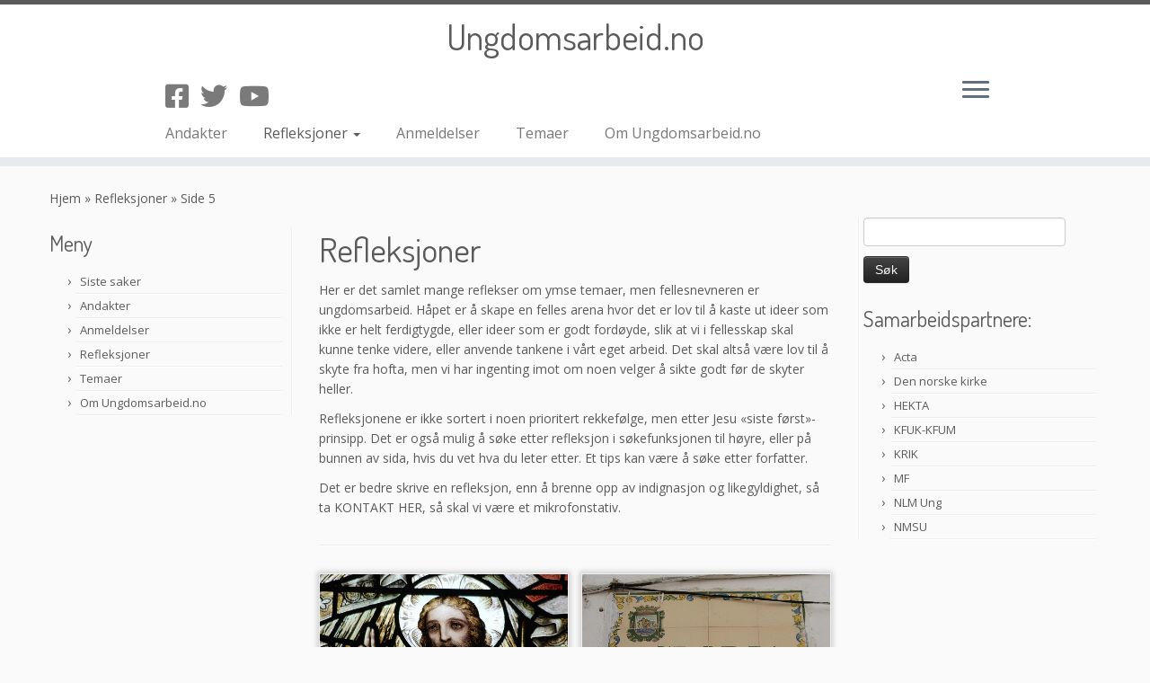

--- FILE ---
content_type: text/html; charset=UTF-8
request_url: https://www.ungdomsarbeid.no/category/refleksjoner-2/page/5/
body_size: 69762
content:
<!DOCTYPE html>
<!--[if IE 7]>
<html class="ie ie7 no-js" lang="nb-NO">
<![endif]-->
<!--[if IE 8]>
<html class="ie ie8 no-js" lang="nb-NO">
<![endif]-->
<!--[if !(IE 7) | !(IE 8)  ]><!-->
<html class="no-js" lang="nb-NO">
<!--<![endif]-->
	<head>
		<meta charset="UTF-8" />
		<meta http-equiv="X-UA-Compatible" content="IE=EDGE" />
		<meta name="viewport" content="width=device-width, initial-scale=1.0" />
        <link rel="profile"  href="https://gmpg.org/xfn/11" />
		<link rel="pingback" href="https://www.ungdomsarbeid.no/xmlrpc.php" />
		<script>(function(html){html.className = html.className.replace(/\bno-js\b/,'js')})(document.documentElement);</script>
<title>Refleksjoner &#8211; Side 5 &#8211; Ungdomsarbeid.no</title>
<meta name='robots' content='max-image-preview:large' />
<link rel='dns-prefetch' href='//fonts.googleapis.com' />
<link rel="alternate" type="application/rss+xml" title="Ungdomsarbeid.no &raquo; strøm" href="https://www.ungdomsarbeid.no/feed/" />
<link rel="alternate" type="application/rss+xml" title="Ungdomsarbeid.no &raquo; kommentarstrøm" href="https://www.ungdomsarbeid.no/comments/feed/" />
<link rel="alternate" type="application/rss+xml" title="Ungdomsarbeid.no &raquo; Refleksjoner kategori-strøm" href="https://www.ungdomsarbeid.no/category/refleksjoner-2/feed/" />
<style id='wp-img-auto-sizes-contain-inline-css' type='text/css'>
img:is([sizes=auto i],[sizes^="auto," i]){contain-intrinsic-size:3000px 1500px}
/*# sourceURL=wp-img-auto-sizes-contain-inline-css */
</style>
<link rel='stylesheet' id='tc-gfonts-css' href='//fonts.googleapis.com/css?family=Dosis:400%7COpen+Sans' type='text/css' media='all' />
<style id='wp-emoji-styles-inline-css' type='text/css'>

	img.wp-smiley, img.emoji {
		display: inline !important;
		border: none !important;
		box-shadow: none !important;
		height: 1em !important;
		width: 1em !important;
		margin: 0 0.07em !important;
		vertical-align: -0.1em !important;
		background: none !important;
		padding: 0 !important;
	}
/*# sourceURL=wp-emoji-styles-inline-css */
</style>
<style id='wp-block-library-inline-css' type='text/css'>
:root{--wp-block-synced-color:#7a00df;--wp-block-synced-color--rgb:122,0,223;--wp-bound-block-color:var(--wp-block-synced-color);--wp-editor-canvas-background:#ddd;--wp-admin-theme-color:#007cba;--wp-admin-theme-color--rgb:0,124,186;--wp-admin-theme-color-darker-10:#006ba1;--wp-admin-theme-color-darker-10--rgb:0,107,160.5;--wp-admin-theme-color-darker-20:#005a87;--wp-admin-theme-color-darker-20--rgb:0,90,135;--wp-admin-border-width-focus:2px}@media (min-resolution:192dpi){:root{--wp-admin-border-width-focus:1.5px}}.wp-element-button{cursor:pointer}:root .has-very-light-gray-background-color{background-color:#eee}:root .has-very-dark-gray-background-color{background-color:#313131}:root .has-very-light-gray-color{color:#eee}:root .has-very-dark-gray-color{color:#313131}:root .has-vivid-green-cyan-to-vivid-cyan-blue-gradient-background{background:linear-gradient(135deg,#00d084,#0693e3)}:root .has-purple-crush-gradient-background{background:linear-gradient(135deg,#34e2e4,#4721fb 50%,#ab1dfe)}:root .has-hazy-dawn-gradient-background{background:linear-gradient(135deg,#faaca8,#dad0ec)}:root .has-subdued-olive-gradient-background{background:linear-gradient(135deg,#fafae1,#67a671)}:root .has-atomic-cream-gradient-background{background:linear-gradient(135deg,#fdd79a,#004a59)}:root .has-nightshade-gradient-background{background:linear-gradient(135deg,#330968,#31cdcf)}:root .has-midnight-gradient-background{background:linear-gradient(135deg,#020381,#2874fc)}:root{--wp--preset--font-size--normal:16px;--wp--preset--font-size--huge:42px}.has-regular-font-size{font-size:1em}.has-larger-font-size{font-size:2.625em}.has-normal-font-size{font-size:var(--wp--preset--font-size--normal)}.has-huge-font-size{font-size:var(--wp--preset--font-size--huge)}.has-text-align-center{text-align:center}.has-text-align-left{text-align:left}.has-text-align-right{text-align:right}.has-fit-text{white-space:nowrap!important}#end-resizable-editor-section{display:none}.aligncenter{clear:both}.items-justified-left{justify-content:flex-start}.items-justified-center{justify-content:center}.items-justified-right{justify-content:flex-end}.items-justified-space-between{justify-content:space-between}.screen-reader-text{border:0;clip-path:inset(50%);height:1px;margin:-1px;overflow:hidden;padding:0;position:absolute;width:1px;word-wrap:normal!important}.screen-reader-text:focus{background-color:#ddd;clip-path:none;color:#444;display:block;font-size:1em;height:auto;left:5px;line-height:normal;padding:15px 23px 14px;text-decoration:none;top:5px;width:auto;z-index:100000}html :where(.has-border-color){border-style:solid}html :where([style*=border-top-color]){border-top-style:solid}html :where([style*=border-right-color]){border-right-style:solid}html :where([style*=border-bottom-color]){border-bottom-style:solid}html :where([style*=border-left-color]){border-left-style:solid}html :where([style*=border-width]){border-style:solid}html :where([style*=border-top-width]){border-top-style:solid}html :where([style*=border-right-width]){border-right-style:solid}html :where([style*=border-bottom-width]){border-bottom-style:solid}html :where([style*=border-left-width]){border-left-style:solid}html :where(img[class*=wp-image-]){height:auto;max-width:100%}:where(figure){margin:0 0 1em}html :where(.is-position-sticky){--wp-admin--admin-bar--position-offset:var(--wp-admin--admin-bar--height,0px)}@media screen and (max-width:600px){html :where(.is-position-sticky){--wp-admin--admin-bar--position-offset:0px}}

/*# sourceURL=wp-block-library-inline-css */
</style><style id='global-styles-inline-css' type='text/css'>
:root{--wp--preset--aspect-ratio--square: 1;--wp--preset--aspect-ratio--4-3: 4/3;--wp--preset--aspect-ratio--3-4: 3/4;--wp--preset--aspect-ratio--3-2: 3/2;--wp--preset--aspect-ratio--2-3: 2/3;--wp--preset--aspect-ratio--16-9: 16/9;--wp--preset--aspect-ratio--9-16: 9/16;--wp--preset--color--black: #000000;--wp--preset--color--cyan-bluish-gray: #abb8c3;--wp--preset--color--white: #ffffff;--wp--preset--color--pale-pink: #f78da7;--wp--preset--color--vivid-red: #cf2e2e;--wp--preset--color--luminous-vivid-orange: #ff6900;--wp--preset--color--luminous-vivid-amber: #fcb900;--wp--preset--color--light-green-cyan: #7bdcb5;--wp--preset--color--vivid-green-cyan: #00d084;--wp--preset--color--pale-cyan-blue: #8ed1fc;--wp--preset--color--vivid-cyan-blue: #0693e3;--wp--preset--color--vivid-purple: #9b51e0;--wp--preset--gradient--vivid-cyan-blue-to-vivid-purple: linear-gradient(135deg,rgb(6,147,227) 0%,rgb(155,81,224) 100%);--wp--preset--gradient--light-green-cyan-to-vivid-green-cyan: linear-gradient(135deg,rgb(122,220,180) 0%,rgb(0,208,130) 100%);--wp--preset--gradient--luminous-vivid-amber-to-luminous-vivid-orange: linear-gradient(135deg,rgb(252,185,0) 0%,rgb(255,105,0) 100%);--wp--preset--gradient--luminous-vivid-orange-to-vivid-red: linear-gradient(135deg,rgb(255,105,0) 0%,rgb(207,46,46) 100%);--wp--preset--gradient--very-light-gray-to-cyan-bluish-gray: linear-gradient(135deg,rgb(238,238,238) 0%,rgb(169,184,195) 100%);--wp--preset--gradient--cool-to-warm-spectrum: linear-gradient(135deg,rgb(74,234,220) 0%,rgb(151,120,209) 20%,rgb(207,42,186) 40%,rgb(238,44,130) 60%,rgb(251,105,98) 80%,rgb(254,248,76) 100%);--wp--preset--gradient--blush-light-purple: linear-gradient(135deg,rgb(255,206,236) 0%,rgb(152,150,240) 100%);--wp--preset--gradient--blush-bordeaux: linear-gradient(135deg,rgb(254,205,165) 0%,rgb(254,45,45) 50%,rgb(107,0,62) 100%);--wp--preset--gradient--luminous-dusk: linear-gradient(135deg,rgb(255,203,112) 0%,rgb(199,81,192) 50%,rgb(65,88,208) 100%);--wp--preset--gradient--pale-ocean: linear-gradient(135deg,rgb(255,245,203) 0%,rgb(182,227,212) 50%,rgb(51,167,181) 100%);--wp--preset--gradient--electric-grass: linear-gradient(135deg,rgb(202,248,128) 0%,rgb(113,206,126) 100%);--wp--preset--gradient--midnight: linear-gradient(135deg,rgb(2,3,129) 0%,rgb(40,116,252) 100%);--wp--preset--font-size--small: 13px;--wp--preset--font-size--medium: 20px;--wp--preset--font-size--large: 36px;--wp--preset--font-size--x-large: 42px;--wp--preset--spacing--20: 0.44rem;--wp--preset--spacing--30: 0.67rem;--wp--preset--spacing--40: 1rem;--wp--preset--spacing--50: 1.5rem;--wp--preset--spacing--60: 2.25rem;--wp--preset--spacing--70: 3.38rem;--wp--preset--spacing--80: 5.06rem;--wp--preset--shadow--natural: 6px 6px 9px rgba(0, 0, 0, 0.2);--wp--preset--shadow--deep: 12px 12px 50px rgba(0, 0, 0, 0.4);--wp--preset--shadow--sharp: 6px 6px 0px rgba(0, 0, 0, 0.2);--wp--preset--shadow--outlined: 6px 6px 0px -3px rgb(255, 255, 255), 6px 6px rgb(0, 0, 0);--wp--preset--shadow--crisp: 6px 6px 0px rgb(0, 0, 0);}:where(.is-layout-flex){gap: 0.5em;}:where(.is-layout-grid){gap: 0.5em;}body .is-layout-flex{display: flex;}.is-layout-flex{flex-wrap: wrap;align-items: center;}.is-layout-flex > :is(*, div){margin: 0;}body .is-layout-grid{display: grid;}.is-layout-grid > :is(*, div){margin: 0;}:where(.wp-block-columns.is-layout-flex){gap: 2em;}:where(.wp-block-columns.is-layout-grid){gap: 2em;}:where(.wp-block-post-template.is-layout-flex){gap: 1.25em;}:where(.wp-block-post-template.is-layout-grid){gap: 1.25em;}.has-black-color{color: var(--wp--preset--color--black) !important;}.has-cyan-bluish-gray-color{color: var(--wp--preset--color--cyan-bluish-gray) !important;}.has-white-color{color: var(--wp--preset--color--white) !important;}.has-pale-pink-color{color: var(--wp--preset--color--pale-pink) !important;}.has-vivid-red-color{color: var(--wp--preset--color--vivid-red) !important;}.has-luminous-vivid-orange-color{color: var(--wp--preset--color--luminous-vivid-orange) !important;}.has-luminous-vivid-amber-color{color: var(--wp--preset--color--luminous-vivid-amber) !important;}.has-light-green-cyan-color{color: var(--wp--preset--color--light-green-cyan) !important;}.has-vivid-green-cyan-color{color: var(--wp--preset--color--vivid-green-cyan) !important;}.has-pale-cyan-blue-color{color: var(--wp--preset--color--pale-cyan-blue) !important;}.has-vivid-cyan-blue-color{color: var(--wp--preset--color--vivid-cyan-blue) !important;}.has-vivid-purple-color{color: var(--wp--preset--color--vivid-purple) !important;}.has-black-background-color{background-color: var(--wp--preset--color--black) !important;}.has-cyan-bluish-gray-background-color{background-color: var(--wp--preset--color--cyan-bluish-gray) !important;}.has-white-background-color{background-color: var(--wp--preset--color--white) !important;}.has-pale-pink-background-color{background-color: var(--wp--preset--color--pale-pink) !important;}.has-vivid-red-background-color{background-color: var(--wp--preset--color--vivid-red) !important;}.has-luminous-vivid-orange-background-color{background-color: var(--wp--preset--color--luminous-vivid-orange) !important;}.has-luminous-vivid-amber-background-color{background-color: var(--wp--preset--color--luminous-vivid-amber) !important;}.has-light-green-cyan-background-color{background-color: var(--wp--preset--color--light-green-cyan) !important;}.has-vivid-green-cyan-background-color{background-color: var(--wp--preset--color--vivid-green-cyan) !important;}.has-pale-cyan-blue-background-color{background-color: var(--wp--preset--color--pale-cyan-blue) !important;}.has-vivid-cyan-blue-background-color{background-color: var(--wp--preset--color--vivid-cyan-blue) !important;}.has-vivid-purple-background-color{background-color: var(--wp--preset--color--vivid-purple) !important;}.has-black-border-color{border-color: var(--wp--preset--color--black) !important;}.has-cyan-bluish-gray-border-color{border-color: var(--wp--preset--color--cyan-bluish-gray) !important;}.has-white-border-color{border-color: var(--wp--preset--color--white) !important;}.has-pale-pink-border-color{border-color: var(--wp--preset--color--pale-pink) !important;}.has-vivid-red-border-color{border-color: var(--wp--preset--color--vivid-red) !important;}.has-luminous-vivid-orange-border-color{border-color: var(--wp--preset--color--luminous-vivid-orange) !important;}.has-luminous-vivid-amber-border-color{border-color: var(--wp--preset--color--luminous-vivid-amber) !important;}.has-light-green-cyan-border-color{border-color: var(--wp--preset--color--light-green-cyan) !important;}.has-vivid-green-cyan-border-color{border-color: var(--wp--preset--color--vivid-green-cyan) !important;}.has-pale-cyan-blue-border-color{border-color: var(--wp--preset--color--pale-cyan-blue) !important;}.has-vivid-cyan-blue-border-color{border-color: var(--wp--preset--color--vivid-cyan-blue) !important;}.has-vivid-purple-border-color{border-color: var(--wp--preset--color--vivid-purple) !important;}.has-vivid-cyan-blue-to-vivid-purple-gradient-background{background: var(--wp--preset--gradient--vivid-cyan-blue-to-vivid-purple) !important;}.has-light-green-cyan-to-vivid-green-cyan-gradient-background{background: var(--wp--preset--gradient--light-green-cyan-to-vivid-green-cyan) !important;}.has-luminous-vivid-amber-to-luminous-vivid-orange-gradient-background{background: var(--wp--preset--gradient--luminous-vivid-amber-to-luminous-vivid-orange) !important;}.has-luminous-vivid-orange-to-vivid-red-gradient-background{background: var(--wp--preset--gradient--luminous-vivid-orange-to-vivid-red) !important;}.has-very-light-gray-to-cyan-bluish-gray-gradient-background{background: var(--wp--preset--gradient--very-light-gray-to-cyan-bluish-gray) !important;}.has-cool-to-warm-spectrum-gradient-background{background: var(--wp--preset--gradient--cool-to-warm-spectrum) !important;}.has-blush-light-purple-gradient-background{background: var(--wp--preset--gradient--blush-light-purple) !important;}.has-blush-bordeaux-gradient-background{background: var(--wp--preset--gradient--blush-bordeaux) !important;}.has-luminous-dusk-gradient-background{background: var(--wp--preset--gradient--luminous-dusk) !important;}.has-pale-ocean-gradient-background{background: var(--wp--preset--gradient--pale-ocean) !important;}.has-electric-grass-gradient-background{background: var(--wp--preset--gradient--electric-grass) !important;}.has-midnight-gradient-background{background: var(--wp--preset--gradient--midnight) !important;}.has-small-font-size{font-size: var(--wp--preset--font-size--small) !important;}.has-medium-font-size{font-size: var(--wp--preset--font-size--medium) !important;}.has-large-font-size{font-size: var(--wp--preset--font-size--large) !important;}.has-x-large-font-size{font-size: var(--wp--preset--font-size--x-large) !important;}
/*# sourceURL=global-styles-inline-css */
</style>

<style id='classic-theme-styles-inline-css' type='text/css'>
/*! This file is auto-generated */
.wp-block-button__link{color:#fff;background-color:#32373c;border-radius:9999px;box-shadow:none;text-decoration:none;padding:calc(.667em + 2px) calc(1.333em + 2px);font-size:1.125em}.wp-block-file__button{background:#32373c;color:#fff;text-decoration:none}
/*# sourceURL=/wp-includes/css/classic-themes.min.css */
</style>
<link rel='stylesheet' id='contact-form-7-css' href='https://www.ungdomsarbeid.no/wp-content/plugins/contact-form-7/includes/css/styles.css?ver=6.1.4' type='text/css' media='all' />
<link rel='stylesheet' id='customizr-fa-css' href='https://www.ungdomsarbeid.no/wp-content/themes/customizr/assets/shared/fonts/fa/css/fontawesome-all.min.css?ver=4.4.24' type='text/css' media='all' />
<link rel='stylesheet' id='customizr-common-css' href='https://www.ungdomsarbeid.no/wp-content/themes/customizr/inc/assets/css/tc_common.min.css?ver=4.4.24' type='text/css' media='all' />
<link rel='stylesheet' id='customizr-skin-css' href='https://www.ungdomsarbeid.no/wp-content/themes/customizr/inc/assets/css/grey.min.css?ver=4.4.24' type='text/css' media='all' />
<style id='customizr-skin-inline-css' type='text/css'>

                  .site-title,.site-description,h1,h2,h3,.tc-dropcap {
                    font-family : 'Dosis';
                    font-weight : 400;
                  }

                  body,.navbar .nav>li>a {
                    font-family : 'Open Sans';
                    font-weight : inherit;
                  }
table { border-collapse: separate; }
                           body table { border-collapse: collapse; }
                          
.social-links .social-icon:before { content: none } 
.sticky-enabled .tc-shrink-on .site-logo img {
    					height:30px!important;width:auto!important
    				}

    				.sticky-enabled .tc-shrink-on .brand .site-title {
    					font-size:0.6em;opacity:0.8;line-height:1.2em
    				}

.tc-no-sticky-header .tc-header, .tc-sticky-header .tc-header {
  					z-index:60
  				}

.tc-rectangular-thumb {
        max-height: 250px;
        height :250px
      }

.tc-slider-loader-wrapper{ display:none }
html.js .tc-slider-loader-wrapper { display: block }.no-csstransforms3d .tc-slider-loader-wrapper .tc-img-gif-loader {
                                                background: url('https://www.ungdomsarbeid.no/wp-content/themes/customizr/assets/front/img/slider-loader.gif') no-repeat center center;
                                         }.tc-slider-loader-wrapper .tc-css-loader > div { border-color:#5A5A5A; }

      .carousel .czr-item {
        line-height: 400px;
        min-height:400px;
        max-height:400px;
      }
      .tc-slider-loader-wrapper {
        line-height: 400px;
        height:400px;
      }
      .carousel .tc-slider-controls {
        line-height: 400px;
        max-height:400px;
      }

        @media (max-width: 1200px) {
          .carousel .czr-item {
            line-height: 308px;
            max-height:308px;
            min-height:308px;
          }
          .czr-item .carousel-caption {
            max-height: 268px;
            overflow: hidden;
          }
          .carousel .tc-slider-loader-wrapper {
            line-height: 308px;
            height:308px;
          }
        }

        @media (max-width: 979px) {
          .carousel .czr-item {
            line-height: 247.2px;
            max-height:247.2px;
            min-height:247.2px;
          }
          .czr-item .carousel-caption {
            max-height: 207.2px;
            overflow: hidden;
          }
          .carousel .tc-slider-loader-wrapper {
            line-height: 247.2px;
            height:247.2px;
          }
        }

        @media (max-width: 480px) {
          .carousel .czr-item {
            line-height: 152px;
            max-height:152px;
            min-height:152px;
          }
          .czr-item .carousel-caption {
            max-height: 112px;
            overflow: hidden;
          }
          .carousel .tc-slider-loader-wrapper {
            line-height: 152px;
            height:152px;
          }
        }

        @media (max-width: 320px) {
          .carousel .czr-item {
            line-height: 112px;
            max-height:112px;
            min-height:112px;
          }
          .czr-item .carousel-caption {
            max-height: 72px;
            overflow: hidden;
          }
          .carousel .tc-slider-loader-wrapper {
            line-height: 112px;
            height:112px;
          }
        }

#tc-push-footer { display: none; visibility: hidden; }
         .tc-sticky-footer #tc-push-footer.sticky-footer-enabled { display: block; }
        

@media (max-width: 979px) {
          .tc-second-menu-on .nav-collapse {
            width: inherit;
            overflow: visible;
            height: inherit;
            position:relative;
            top: inherit;
            -webkit-box-shadow: none;
            -moz-box-shadow: none;
            box-shadow: none;
            background: inherit;
          }

          .logo-centered.tc-second-menu-display-in-header-when-mobile .pull-menu-center .navbar .nav-collapse {
              width: 100%;
              text-align: center;
          }

          .logo-centered.tc-second-menu-display-in-header-when-mobile .pull-menu-center .navbar .nav-collapse .nav {
              float: initial;
              display: inline-block;
              margin: 0 -12px;
              text-align: initial;
          }

          .tc-sticky-header.sticky-enabled #tc-page-wrap .nav-collapse, #tc-page-wrap .tc-second-menu-hide-when-mobile .nav-collapse.collapse .nav {
            display:none !important;
          }

          .tc-second-menu-on .tc-hover-menu.nav ul.dropdown-menu {
            display:none;
          }
          .tc-second-menu-on .navbar .nav-collapse ul.nav>li li a {
            padding: 3px 20px;
          }
          .tc-second-menu-on .nav-collapse.collapse .nav {
            display: block;
            float: left;
            margin: inherit;
          }
          .tc-second-menu-on .nav-collapse .nav>li {
            float:left;
          }
          .tc-second-menu-on .nav-collapse .dropdown-menu {
            position:absolute;
            display: none;
            -webkit-box-shadow: 0 2px 8px rgba(0,0,0,.2);
            -moz-box-shadow: 0 2px 8px rgba(0,0,0,.2);
            box-shadow: 0 2px 8px rgba(0,0,0,.2);
            background-color: #fff;
            -webkit-border-radius: 6px;
            -moz-border-radius: 6px;
            border-radius: 6px;
            -webkit-background-clip: padding-box;
            -moz-background-clip: padding;
            background-clip: padding-box;
            padding: 5px 0;
          }
          .tc-second-menu-on .navbar .nav>li>.dropdown-menu:after, .navbar .nav>li>.dropdown-menu:before{
            content: '';
            display: inline-block;
            position: absolute;
          }
          .tc-second-menu-on .tc-hover-menu.nav .caret {
            display:inline-block;
          }
          .tc-second-menu-on .tc-hover-menu.nav li:hover>ul {
            display: block;
          }
          .tc-second-menu-on .nav a, .tc-second-menu-on .tc-hover-menu.nav a {
            border-bottom: none;
          }
          .tc-second-menu-on .dropdown-menu>li>a {
            padding: 3px 20px;
          }
          .tc-second-menu-on .tc-submenu-move .dropdown-menu>li>a:focus,.tc-second-menu-on .tc-submenu-move .dropdown-menu>li>a:hover,.tc-second-menu-on .tc-submenu-move .dropdown-submenu:focus>a, .tc-second-menu-on .tc-submenu-move .dropdown-submenu:hover>a {
            padding-left: 1.63em
          }
          .tc-second-menu-on .tc-submenu-fade .nav>li>ul {
            opacity: 0;
            top: 75%;
            visibility: hidden;
            display: block;
            -webkit-transition: all .2s ease-in-out;
            -moz-transition: all .2s ease-in-out;
            -o-transition: all .2s ease-in-out;
            -ms-transition: all .2s ease-in-out;
            transition: all .2s ease-in-out;
          }
          .tc-second-menu-on .tc-submenu-fade .nav li.open>ul, .tc-second-menu-on .tc-submenu-fade .tc-hover-menu.nav li:hover>ul {
            opacity: 1;
            top: 95%;
            visibility: visible;
          }
          .tc-second-menu-on .tc-submenu-move .dropdown-menu>li>a {
            -webkit-transition: all ease .241s;
            -moz-transition: all ease .241s;
            -o-transition: all ease .241s;
            transition: all ease .241s;
          }
          .tc-second-menu-on .dropdown-submenu>.dropdown-menu {
            top: 110%;
            left: 30%;
            left: 30%\9;
            top: 0\9;
            margin-top: -6px;
            margin-left: -1px;
            -webkit-border-radius: 6px;
            -moz-border-radius: 6px;
            border-radius: 6px;
          }
          .tc-second-menu-on .dropdown-submenu>a:after {
            content: ' ';
          }
        }


        .sticky-enabled .tc-second-menu-on .nav-collapse.collapse {
          clear:none;
        }


          #tc-sn { width: 330px;}
          .tc-sn-visible[class*=sn-left] #tc-page-wrap { left: 330px; }
          .tc-sn-visible[class*=sn-right] #tc-page-wrap { right: 330px; }
          [class*=sn-right].sn-close #tc-page-wrap, [class*=sn-left].sn-open #tc-page-wrap {
            -webkit-transform: translate3d( 330px, 0, 0 );
            -moz-transform: translate3d( 330px, 0, 0 );
            transform: translate3d( 330px, 0, 0 );
          }
          [class*=sn-right].sn-open #tc-page-wrap, [class*=sn-left].sn-close #tc-page-wrap {
            -webkit-transform: translate3d( -330px, 0, 0 );
            -moz-transform: translate3d( -330px, 0, 0 );
             transform: translate3d( -330px, 0, 0 );
          }
          /* stick the sticky header to the left/right of the page wrapper */
          .tc-sticky-header.tc-sn-visible:not(.animating)[class*=sn-left] .tc-header { left: 330px; }
          .tc-sticky-header.tc-sn-visible:not(.animating)[class*=sn-right] .tc-header { right: 330px; }
          /* ie<9 breaks using :not */
          .no-csstransforms3d .tc-sticky-header.tc-sn-visible[class*=sn-left] .tc-header { left: 330px; }
          .no-csstransforms3d .tc-sticky-header.tc-sn-visible[class*=sn-right] .tc-header { right: 330px; }
      

              @media (min-width: 1200px) {
              .tc-post-list-grid article .entry-title {font-size:20px;line-height:31px;}
              .tc-post-list-grid .tc-g-cont {font-size:13px;line-height:20px;}
          }
            
              @media (max-width: 1199px) and (min-width: 980px) {
              .tc-post-list-grid article .entry-title {font-size:18px;line-height:27px;}
              .tc-post-list-grid .tc-g-cont {font-size:12px;line-height:19px;}
          }
            
              @media (max-width: 979px) and (min-width: 768px) {
              .tc-post-list-grid article .entry-title {font-size:15px;line-height:24px;}
              .tc-post-list-grid .tc-g-cont {font-size:12px;line-height:18px;}
          }
            
              @media (max-width: 767px) {
              .tc-post-list-grid article .entry-title {font-size:24px;line-height:38px;}
              .tc-post-list-grid .tc-g-cont {font-size:14px;line-height:22px;}
          }
            
              @media (max-width: 480px) {
              .tc-post-list-grid article .entry-title {font-size:20px;line-height:31px;}
              .tc-post-list-grid .tc-g-cont {font-size:13px;line-height:20px;}
          }
            

            .grid-cols-2 figure {
                  height:225px;
                  max-height:225px;
                  line-height:225px;
            }
.tc-grid-border .tc-grid { border-bottom: none }
.tc-grid-border .grid__item { border-bottom: 3px solid #5A5A5A}

/*# sourceURL=customizr-skin-inline-css */
</style>
<link rel='stylesheet' id='customizr-style-css' href='https://www.ungdomsarbeid.no/wp-content/themes/customizr/style.css?ver=4.4.24' type='text/css' media='all' />
<link rel='stylesheet' id='fancyboxcss-css' href='https://www.ungdomsarbeid.no/wp-content/themes/customizr/assets/front/js/libs/fancybox/jquery.fancybox-1.3.4.min.css?ver=6.9' type='text/css' media='all' />
<script type="text/javascript" src="https://www.ungdomsarbeid.no/wp-includes/js/jquery/jquery.min.js?ver=3.7.1" id="jquery-core-js"></script>
<script type="text/javascript" src="https://www.ungdomsarbeid.no/wp-includes/js/jquery/jquery-migrate.min.js?ver=3.4.1" id="jquery-migrate-js"></script>
<script type="text/javascript" src="https://www.ungdomsarbeid.no/wp-content/themes/customizr/assets/front/js/libs/modernizr.min.js?ver=4.4.24" id="modernizr-js"></script>
<script type="text/javascript" src="https://www.ungdomsarbeid.no/wp-content/themes/customizr/assets/front/js/libs/fancybox/jquery.fancybox-1.3.4.min.js?ver=4.4.24" id="tc-fancybox-js"></script>
<script type="text/javascript" src="https://www.ungdomsarbeid.no/wp-includes/js/underscore.min.js?ver=1.13.7" id="underscore-js"></script>
<script type="text/javascript" id="tc-scripts-js-extra">
/* <![CDATA[ */
var TCParams = {"_disabled":[],"FancyBoxState":"1","FancyBoxAutoscale":"1","SliderName":"","SliderDelay":"","SliderHover":"1","centerSliderImg":"1","SmoothScroll":{"Enabled":true,"Options":{"touchpadSupport":false}},"anchorSmoothScroll":"linear","anchorSmoothScrollExclude":{"simple":["[class*=edd]",".tc-carousel-control",".carousel-control","[data-toggle=\"modal\"]","[data-toggle=\"dropdown\"]","[data-toggle=\"tooltip\"]","[data-toggle=\"popover\"]","[data-toggle=\"collapse\"]","[data-toggle=\"tab\"]","[data-toggle=\"pill\"]","[class*=upme]","[class*=um-]"],"deep":{"classes":[],"ids":[]}},"ReorderBlocks":"1","centerAllImg":"1","HasComments":"","LeftSidebarClass":".span3.left.tc-sidebar","RightSidebarClass":".span3.right.tc-sidebar","LoadModernizr":"1","stickyCustomOffset":{"_initial":0,"_scrolling":0,"options":{"_static":true,"_element":""}},"stickyHeader":"1","dropdowntoViewport":"","timerOnScrollAllBrowsers":"1","extLinksStyle":"","extLinksTargetExt":"1","extLinksSkipSelectors":{"classes":["btn","button"],"ids":[]},"dropcapEnabled":"","dropcapWhere":{"post":"","page":""},"dropcapMinWords":"50","dropcapSkipSelectors":{"tags":["IMG","IFRAME","H1","H2","H3","H4","H5","H6","BLOCKQUOTE","UL","OL"],"classes":["btn","tc-placeholder-wrap"],"id":[]},"imgSmartLoadEnabled":"","imgSmartLoadOpts":{"parentSelectors":[".article-container",".__before_main_wrapper",".widget-front"],"opts":{"excludeImg":[".tc-holder-img"]}},"imgSmartLoadsForSliders":"1","goldenRatio":"1.618","gridGoldenRatioLimit":"350","isSecondMenuEnabled":"1","secondMenuRespSet":"in-sn-before","isParallaxOn":"1","parallaxRatio":"0.55","pluginCompats":[],"adminAjaxUrl":"https://www.ungdomsarbeid.no/wp-admin/admin-ajax.php","ajaxUrl":"https://www.ungdomsarbeid.no/?czrajax=1","frontNonce":{"id":"CZRFrontNonce","handle":"4acc373a71"},"isDevMode":"","isModernStyle":"","i18n":{"Permanently dismiss":"Fjern for godt"},"version":"4.4.24","frontNotifications":{"styleSwitcher":{"enabled":false,"content":"","dismissAction":"dismiss_style_switcher_note_front","ajaxUrl":"https://www.ungdomsarbeid.no/wp-admin/admin-ajax.php"}}};
//# sourceURL=tc-scripts-js-extra
/* ]]> */
</script>
<script type="text/javascript" src="https://www.ungdomsarbeid.no/wp-content/themes/customizr/inc/assets/js/tc-scripts.min.js?ver=4.4.24" id="tc-scripts-js"></script>
<link rel="EditURI" type="application/rsd+xml" title="RSD" href="https://www.ungdomsarbeid.no/xmlrpc.php?rsd" />
<meta name="generator" content="WordPress 6.9" />

		<!-- GA Google Analytics @ https://m0n.co/ga -->
		<script async src="https://www.googletagmanager.com/gtag/js?id=G-BQ1SQ7M1J0"></script>
		<script>
			window.dataLayer = window.dataLayer || [];
			function gtag(){dataLayer.push(arguments);}
			gtag('js', new Date());
			gtag('config', 'G-BQ1SQ7M1J0');
		</script>

		</head>
	
	<body class="archive paged category category-refleksjoner-2 category-418 wp-embed-responsive paged-5 category-paged-5 wp-theme-customizr tc-fade-hover-links tc-b-sidebar tc-center-images skin-grey customizr-4-4-24 tc-sticky-header sticky-disabled tc-solid-color-on-scroll no-navbar tc-side-menu tc-post-list-context tc-sticky-footer sn-right" >
            <a class="screen-reader-text skip-link" href="#content">Skip to content</a>
                  <nav id="tc-sn" class="tc-sn navbar">
            <div class="tc-sn-inner nav-collapse">
              <div class="btn-toggle-nav sn-toggle pull-right"><button type="button" class="btn menu-btn"  title="Lukk" aria-label="Lukk"><span class="icon-bar"></span><span class="icon-bar"></span><span class="icon-bar"></span> </button></div><div class="sn-nav-wrapper"><div class="menu-mobilmeny-hoyre-container"><ul id="menu-mobilmeny-hoyre" class="nav sn-nav"><li id="menu-item-5448" class="menu-item menu-item-type-taxonomy menu-item-object-category menu-item-5448"><a href="https://www.ungdomsarbeid.no/category/andakter/">Andakter</a></li>
<li id="menu-item-5449" class="menu-item menu-item-type-taxonomy menu-item-object-category menu-item-5449"><a href="https://www.ungdomsarbeid.no/category/anmeldelser/">Anmeldelser</a></li>
<li id="menu-item-5450" class="menu-item menu-item-type-taxonomy menu-item-object-category current-menu-item menu-item-5450"><a href="https://www.ungdomsarbeid.no/category/refleksjoner-2/" aria-current="page">Refleksjoner</a></li>
<li id="menu-item-5447" class="menu-item menu-item-type-post_type menu-item-object-page menu-item-5447"><a href="https://www.ungdomsarbeid.no/temaer/">Temaer</a></li>
<li id="menu-item-5445" class="menu-item menu-item-type-post_type menu-item-object-page menu-item-home menu-item-5445"><a href="https://www.ungdomsarbeid.no/om/">Om Ungdomsarbeid.no</a></li>
<li id="menu-item-5444" class="menu-item menu-item-type-custom menu-item-object-custom menu-item-5444"><a href="http://www.ungdomsarbeid.no/wp-admin">Admin &#8211; innlogging</a></li>
</ul></div></div>            </div><!--.tc-sn-inner -->
          </nav><!-- //#tc-sn -->
        
    <div id="tc-page-wrap" class="">

  		
  	   	<header class="tc-header clearfix row-fluid tc-tagline-off tc-title-logo-on  tc-shrink-on tc-menu-on logo-centered tc-second-menu-on tc-second-menu-in-sn-before-when-mobile">
  			      <div class="brand span3 pull-left ">

        <h1><a class="site-title" href="https://www.ungdomsarbeid.no/">Ungdomsarbeid.no</a></h1>
      </div> <!-- brand span3 pull-left -->
            	<div class="navbar-wrapper clearfix span9 tc-submenu-fade tc-submenu-move tc-open-on-hover pull-menu-left">
        	<div class="navbar resp">
          		<div class="navbar-inner" role="navigation">
            		<div class="row-fluid">
              		<div class="social-block span5"><div class="social-links"><a rel="nofollow noopener noreferrer" class="social-icon icon-facebook-square"  title="Følg oss på Facebook-square" aria-label="Følg oss på Facebook-square" href="https://www.facebook.com/ungdomsarbeid/"  target="_blank"  style="font-size:30px"><i class="fab fa-facebook-square"></i></a><a rel="nofollow noopener noreferrer" class="social-icon icon-twitter"  title="Følg oss på Twitter" aria-label="Følg oss på Twitter" href="https://twitter.com/ungdomsarbeid"  target="_blank"  style="font-size:30px"><i class="fab fa-twitter"></i></a><a rel="nofollow noopener noreferrer" class="social-icon icon-youtube"  title="Følg oss på Youtube" aria-label="Følg oss på Youtube" href="https://www.youtube.com/channel/UCtFA9v2KmUAxgy92jYaJXtg"  target="_blank"  style="font-size:30px"><i class="fab fa-youtube"></i></a></div></div><div class="btn-toggle-nav sn-toggle pull-right"><button type="button" class="btn menu-btn"  title="Åpne menyen" aria-label="Åpne menyen"><span class="icon-bar"></span><span class="icon-bar"></span><span class="icon-bar"></span> </button></div><div class="nav-collapse collapse tc-hover-menu-wrapper"><div class="menu-toppmeny-container"><ul id="menu-toppmeny-2" class="nav tc-hover-menu"><li class="menu-item menu-item-type-taxonomy menu-item-object-category menu-item-5321"><a href="https://www.ungdomsarbeid.no/category/andakter/">Andakter</a></li>
<li class="menu-item menu-item-type-taxonomy menu-item-object-category current-menu-item menu-item-has-children dropdown menu-item-5322"><a href="https://www.ungdomsarbeid.no/category/refleksjoner-2/" aria-current="page">Refleksjoner <strong class="caret"></strong></a>
<ul class="dropdown-menu">
	<li class="menu-item menu-item-type-taxonomy menu-item-object-category menu-item-5485"><a href="https://www.ungdomsarbeid.no/category/tankesmie/">Tankesmie</a></li>
	<li class="menu-item menu-item-type-taxonomy menu-item-object-category menu-item-5486"><a href="https://www.ungdomsarbeid.no/category/ukt-konferansen/">UKT-konferansen</a></li>
	<li class="menu-item menu-item-type-taxonomy menu-item-object-category menu-item-5487"><a href="https://www.ungdomsarbeid.no/category/ungteologi/">Ung Teologi</a></li>
	<li class="menu-item menu-item-type-taxonomy menu-item-object-category menu-item-5488"><a href="https://www.ungdomsarbeid.no/category/ungdomsarbeid-i/">Ungdomsarbeid i&#8230;</a></li>
</ul>
</li>
<li class="menu-item menu-item-type-taxonomy menu-item-object-category menu-item-5323"><a href="https://www.ungdomsarbeid.no/category/anmeldelser/">Anmeldelser</a></li>
<li class="menu-item menu-item-type-post_type menu-item-object-page menu-item-5489"><a href="https://www.ungdomsarbeid.no/temaer/">Temaer</a></li>
<li class="menu-item menu-item-type-post_type menu-item-object-page menu-item-home menu-item-5652"><a href="https://www.ungdomsarbeid.no/om/">Om Ungdomsarbeid.no</a></li>
</ul></div></div>          			</div><!-- /.row-fluid -->
          		</div><!-- /.navbar-inner -->
        	</div><!-- /.navbar resp -->
      	</div><!-- /.navbar-wrapper -->
    	  		</header>
  		<div id="tc-reset-margin-top" class="container-fluid" style="margin-top:103px"></div><div id="main-wrapper" class="container">

    <div class="tc-hot-crumble container" role="navigation"><div class="row"><div class="span12"><div class="breadcrumb-trail breadcrumbs"><span class="trail-begin"><a href="https://www.ungdomsarbeid.no" title="Ungdomsarbeid.no" rel="home" class="trail-begin">Hjem</a></span> <span class="sep">&raquo;</span> <a href="https://www.ungdomsarbeid.no/category/refleksjoner-2/" title="Refleksjoner">Refleksjoner</a> <span class="sep">&raquo;</span> <span class="trail-end">Side 5</span></div></div></div></div>
    <div class="container" role="main">
        <div class="row column-content-wrapper">

            
        <div class="span3 left tc-sidebar no-widget-icons">
           <div id="left" class="widget-area" role="complementary">
              <aside id="nav_menu-6" class="widget widget_nav_menu"><h3 class="widget-title">Meny</h3><div class="menu-hovedmeny-container"><ul id="menu-hovedmeny" class="menu"><li id="menu-item-5435" class="menu-item menu-item-type-post_type menu-item-object-page current_page_parent menu-item-5435"><a href="https://www.ungdomsarbeid.no/siste-saker/">Siste saker</a></li>
<li id="menu-item-709" class="menu-item menu-item-type-taxonomy menu-item-object-category menu-item-709"><a href="https://www.ungdomsarbeid.no/category/andakter/">Andakter</a></li>
<li id="menu-item-25" class="menu-item menu-item-type-taxonomy menu-item-object-category menu-item-25"><a href="https://www.ungdomsarbeid.no/category/anmeldelser/">Anmeldelser</a></li>
<li id="menu-item-4580" class="menu-item menu-item-type-taxonomy menu-item-object-category current-menu-item menu-item-4580"><a href="https://www.ungdomsarbeid.no/category/refleksjoner-2/" aria-current="page">Refleksjoner</a></li>
<li id="menu-item-5379" class="menu-item menu-item-type-post_type menu-item-object-page menu-item-5379"><a href="https://www.ungdomsarbeid.no/temaer/">Temaer</a></li>
<li id="menu-item-5654" class="menu-item menu-item-type-post_type menu-item-object-page menu-item-home menu-item-5654"><a href="https://www.ungdomsarbeid.no/om/">Om Ungdomsarbeid.no</a></li>
</ul></div></aside>            </div><!-- //#left or //#right -->
        </div><!--.tc-sidebar -->

        
                <div id="content" class="span6 article-container grid-container tc-post-list-grid tc-grid-shadow tc-grid-border tc-gallery-style">

                            <header class="archive-header">
          <h1 class=""> <span>Refleksjoner</span></h1><div class="archive-meta"><p>Her er det samlet mange reflekser om ymse temaer, men fellesnevneren er ungdomsarbeid. Håpet er å skape en felles arena hvor det er lov til å kaste ut ideer som ikke er helt ferdigtygde, eller ideer som er godt fordøyde, slik at vi i fellesskap skal kunne tenke videre, eller anvende tankene i vårt eget arbeid. Det skal altså være lov til å skyte fra hofta, men vi har ingenting imot om noen velger å sikte godt før de skyter heller.</p>
<p>Refleksjonene er ikke sortert i noen prioritert rekkefølge, men etter Jesu &laquo;siste først&raquo;-prinsipp. Det er også mulig å søke etter refleksjon i søkefunksjonen til høyre, eller på bunnen av sida, hvis du vet hva du leter etter. Et tips kan være å søke etter forfatter.</p>
<p>Det er bedre skrive en refleksjon, enn å brenne opp av indignasjon og likegyldighet, så ta <a href="http://www.ungdomsarbeid.no/kontakt/">KONTAKT HER</a>, så skal vi være et mikrofonstativ.</p>
</div><hr class="featurette-divider __before_loop">        </header>
        
                        
                                                                                    
                                <section class="row-fluid grid-cols-2">                                    <article id="post-2337" class="tc-grid span6 grid-item post-2337 post type-post status-publish format-standard has-post-thumbnail category-refleksjoner-2 tag-apologetikk tag-jesus tag-oppstandelse tag-paske tag-refleksjon thumb-position-right czr-hentry">
                                        <div class="grid__item"><section class="tc-grid-post"><figure class="tc-grid-figure has-thumb"><div class="tc-grid-icon format-icon"></div><img width="500" height="333" src="https://www.ungdomsarbeid.no/wp-content/uploads/2012/04/jesus.jpg" class="attachment-tc-grid tc-thumb-type-thumb wp-post-image wp-post-image" alt="http://www.flickr.com/photos/feargal/4631459861/" decoding="async" fetchpriority="high" srcset="https://www.ungdomsarbeid.no/wp-content/uploads/2012/04/jesus.jpg 500w, https://www.ungdomsarbeid.no/wp-content/uploads/2012/04/jesus-300x199.jpg 300w" sizes="(max-width: 500px) 100vw, 500px" />               <figcaption class="tc-grid-excerpt mask">
                              <div class="entry-summary">
                <div class="tc-g-cont">En liten argumentasjon for Jesu oppstandelse. </div>              </div>
          <a class="tc-grid-bg-link" href="https://www.ungdomsarbeid.no/refleksjoner-2/en-liten-argumentasjon-for-jesu-oppstandelse/"></a><span class="tc-grid-fade_expt"></span>              </figcaption>
            </figure></section>        <header class="entry-header">
          <h2 class="entry-title "><a href="https://www.ungdomsarbeid.no/refleksjoner-2/en-liten-argumentasjon-for-jesu-oppstandelse/" rel="bookmark">En liten argumentasjon for Jesu oppstandelse</a></h2>        </header>
        </div>                                    </article>
                                <hr class="featurette-divider __after_article">
                                                            
                                                                    <article id="post-2076" class="tc-grid span6 grid-item post-2076 post type-post status-publish format-standard has-post-thumbnail category-ego-tema category-refleksjoner-2 tag-bard-eirik-hallesby-norheim tag-ego tag-lovsang tag-refleksjon tag-tankesmie-2 tag-ungdomsarbeid thumb-position-right czr-hentry">
                                        <div class="grid__item"><section class="tc-grid-post"><figure class="tc-grid-figure has-thumb"><div class="tc-grid-icon format-icon"></div><img width="467" height="350" src="https://www.ungdomsarbeid.no/wp-content/uploads/2012/02/gloria.jpg" class="attachment-tc-grid tc-thumb-type-thumb wp-post-image wp-post-image" alt="http://www.flickr.com/photos/lorenia/615728197/" decoding="async" srcset="https://www.ungdomsarbeid.no/wp-content/uploads/2012/02/gloria.jpg 500w, https://www.ungdomsarbeid.no/wp-content/uploads/2012/02/gloria-300x225.jpg 300w" sizes="(max-width: 467px) 100vw, 467px" />               <figcaption class="tc-grid-excerpt mask">
                              <div class="entry-summary">
                <div class="tc-g-cont">I restaurantgata i Gamlebyen i den estiske hovudstaden Tallinn ligg den legendariske restauranten Egoist. Då restauranten vart etablert på 1990-talet, vart han rekna som den finaste og mest gastronomisk avanserte restauranten i Tallinn.</div>              </div>
          <a class="tc-grid-bg-link" href="https://www.ungdomsarbeid.no/refleksjoner-2/fra-egoist-til-gloria-eller-fra-gloria-til-egoist/"></a><span class="tc-grid-fade_expt"></span>              </figcaption>
            </figure></section>        <header class="entry-header">
          <h2 class="entry-title "><a href="https://www.ungdomsarbeid.no/refleksjoner-2/fra-egoist-til-gloria-eller-fra-gloria-til-egoist/" rel="bookmark">Frå Egoist til Gloria eller frå Gloria til Egoist?</a></h2>        </header>
        </div>                                    </article>
                                <hr class="featurette-divider __after_article"></section><!--end section.row-fluid--><hr class="featurette-divider post-list-grid">
                                                            
                                <section class="row-fluid grid-cols-2">                                    <article id="post-2078" class="tc-grid span6 grid-item post-2078 post type-post status-publish format-standard has-post-thumbnail category-ego-tema category-refleksjoner-2 tag-ego tag-nade tag-postmoderne tag-refleksjon tag-tankesmie-2 thumb-position-right czr-hentry">
                                        <div class="grid__item"><section class="tc-grid-post"><figure class="tc-grid-figure has-thumb"><div class="tc-grid-icon format-icon"></div><img width="467" height="350" src="https://www.ungdomsarbeid.no/wp-content/uploads/2012/02/ego1.jpg" class="attachment-tc-grid tc-thumb-type-thumb wp-post-image wp-post-image" alt="http://www.flickr.com/photos/daquellamanera/522136292/" decoding="async" srcset="https://www.ungdomsarbeid.no/wp-content/uploads/2012/02/ego1.jpg 500w, https://www.ungdomsarbeid.no/wp-content/uploads/2012/02/ego1-300x225.jpg 300w" sizes="(max-width: 467px) 100vw, 467px" />               <figcaption class="tc-grid-excerpt mask">
                              <div class="entry-summary">
                <div class="tc-g-cont">Er det noko ideal å slette seg sjølv ut, vere ego-svak og kronisk søkje skuggane? Og kan ikkje det vere resultatet av den evinnelege svartmalinga av syndaren?</div>              </div>
          <a class="tc-grid-bg-link" href="https://www.ungdomsarbeid.no/refleksjoner-2/ego-ego-ego-og-eg/"></a><span class="tc-grid-fade_expt"></span>              </figcaption>
            </figure></section>        <header class="entry-header">
          <h2 class="entry-title "><a href="https://www.ungdomsarbeid.no/refleksjoner-2/ego-ego-ego-og-eg/" rel="bookmark">Ego, Ego, Ego, og Eg</a></h2>        </header>
        </div>                                    </article>
                                <hr class="featurette-divider __after_article">
                                                            
                                                                    <article id="post-2080" class="tc-grid span6 grid-item post-2080 post type-post status-publish format-standard has-post-thumbnail category-refleksjoner-2 tag-ego tag-menighet tag-refleksjon tag-tankesmie-2 tag-unge-voksne thumb-position-right czr-hentry">
                                        <div class="grid__item"><section class="tc-grid-post"><figure class="tc-grid-figure has-thumb"><div class="tc-grid-icon format-icon"></div><img width="467" height="350" src="https://www.ungdomsarbeid.no/wp-content/uploads/2012/02/chruch.jpg" class="attachment-tc-grid tc-thumb-type-thumb wp-post-image wp-post-image" alt="http://www.flickr.com/photos/viknanda/339956374/" decoding="async" loading="lazy" srcset="https://www.ungdomsarbeid.no/wp-content/uploads/2012/02/chruch.jpg 500w, https://www.ungdomsarbeid.no/wp-content/uploads/2012/02/chruch-300x225.jpg 300w" sizes="auto, (max-width: 467px) 100vw, 467px" />               <figcaption class="tc-grid-excerpt mask">
                              <div class="entry-summary">
                <div class="tc-g-cont">I en tid hvor individualisme er det ’o store’ er det verdt å stoppe opp litt. Hvor individualistiske er vi egentlig? </div>              </div>
          <a class="tc-grid-bg-link" href="https://www.ungdomsarbeid.no/refleksjoner-2/menighet-og-ego-funker-ikke/"></a><span class="tc-grid-fade_expt"></span>              </figcaption>
            </figure></section>        <header class="entry-header">
          <h2 class="entry-title "><a href="https://www.ungdomsarbeid.no/refleksjoner-2/menighet-og-ego-funker-ikke/" rel="bookmark">Menighet og ego funker ikke!</a></h2>        </header>
        </div>                                    </article>
                                <hr class="featurette-divider __after_article"></section><!--end section.row-fluid--><hr class="featurette-divider post-list-grid">
                                                            
                                <section class="row-fluid grid-cols-2">                                    <article id="post-1917" class="tc-grid span6 grid-item post-1917 post type-post status-publish format-standard has-post-thumbnail category-refleksjoner-2 tag-advent tag-bard-eirik-hallesby-norheim tag-jul tag-refleksjon tag-ressurser tag-tankesmie-2 thumb-position-right czr-hentry">
                                        <div class="grid__item"><section class="tc-grid-post"><figure class="tc-grid-figure has-thumb"><div class="tc-grid-icon format-icon"></div><img width="467" height="350" src="https://www.ungdomsarbeid.no/wp-content/uploads/2011/12/change.jpg" class="attachment-tc-grid tc-thumb-type-thumb wp-post-image wp-post-image" alt="http://www.flickr.com/photos/boojee/5242517502/" decoding="async" loading="lazy" srcset="https://www.ungdomsarbeid.no/wp-content/uploads/2011/12/change.jpg 500w, https://www.ungdomsarbeid.no/wp-content/uploads/2011/12/change-300x225.jpg 300w" sizes="auto, (max-width: 467px) 100vw, 467px" />               <figcaption class="tc-grid-excerpt mask">
                              <div class="entry-summary">
                <div class="tc-g-cont">"Klart vi kan forandre verden" Eit forsvarsskrift for ironien.</div>              </div>
          <a class="tc-grid-bg-link" href="https://www.ungdomsarbeid.no/refleksjoner-2/klart-vi-kan-forandre-verden-eit-forsvarsskrift-for-ironien/"></a><span class="tc-grid-fade_expt"></span>              </figcaption>
            </figure></section>        <header class="entry-header">
          <h2 class="entry-title "><a href="https://www.ungdomsarbeid.no/refleksjoner-2/klart-vi-kan-forandre-verden-eit-forsvarsskrift-for-ironien/" rel="bookmark">&laquo;Klart vi kan forandre verden&raquo; Eit forsvarsskrift for ironien.</a></h2>        </header>
        </div>                                    </article>
                                <hr class="featurette-divider __after_article">
                                                            
                                                                    <article id="post-1923" class="tc-grid span6 grid-item post-1923 post type-post status-publish format-standard has-post-thumbnail category-refleksjoner-2 tag-advent tag-jul tag-refleksjon tag-tankesmie-2 thumb-position-right czr-hentry">
                                        <div class="grid__item"><section class="tc-grid-post"><figure class="tc-grid-figure has-thumb"><div class="tc-grid-icon format-icon"></div><img width="500" height="333" src="https://www.ungdomsarbeid.no/wp-content/uploads/2011/12/freeze.jpg" class="attachment-tc-grid tc-thumb-type-thumb wp-post-image wp-post-image" alt="http://www.flickr.com/photos/wheatfields/3254871687/" decoding="async" loading="lazy" srcset="https://www.ungdomsarbeid.no/wp-content/uploads/2011/12/freeze.jpg 500w, https://www.ungdomsarbeid.no/wp-content/uploads/2011/12/freeze-300x199.jpg 300w" sizes="auto, (max-width: 500px) 100vw, 500px" />               <figcaption class="tc-grid-excerpt mask">
                              <div class="entry-summary">
                <div class="tc-g-cont">I en av julesangene på Kronprinsparets Fonds nye julecd, synger Thomas Dybdahl: «du er et barn som ligger på et steingulv, du fryser om vi ikke griper inn». Dette er også julens budskap, at inkarnasjonen gjør Gud berørt av verden, at han tar del i menneskenes lidelse og glede. Det er ikke noe rosa over det, og jeg tror det betyr noe mer enn at Gud føler med alle som fryser. </div>              </div>
          <a class="tc-grid-bg-link" href="https://www.ungdomsarbeid.no/refleksjoner-2/%c2%abdu-fryser-om-vi-ikke-griper-inn%c2%bb/"></a><span class="tc-grid-fade_expt"></span>              </figcaption>
            </figure></section>        <header class="entry-header">
          <h2 class="entry-title "><a href="https://www.ungdomsarbeid.no/refleksjoner-2/%c2%abdu-fryser-om-vi-ikke-griper-inn%c2%bb/" rel="bookmark">«DU FRYSER OM VI IKKE GRIPER INN»</a></h2>        </header>
        </div>                                    </article>
                                <hr class="featurette-divider __after_article"></section><!--end section.row-fluid--><hr class="featurette-divider post-list-grid">
                                                            
                                <section class="row-fluid grid-cols-2">                                    <article id="post-1620" class="tc-grid span6 grid-item post-1620 post type-post status-publish format-standard has-post-thumbnail category-lidelse category-refleksjoner-2 tag-atle-ottesen-sovik tag-forkynnelse-2 tag-formidling tag-helvete tag-himmel tag-refleksjon tag-ressurser tag-ungdomsteologi thumb-position-right czr-hentry">
                                        <div class="grid__item"><section class="tc-grid-post"><figure class="tc-grid-figure has-thumb"><div class="tc-grid-icon format-icon"></div><img width="462" height="313" src="https://www.ungdomsarbeid.no/wp-content/uploads/2011/10/love-wins-book-cover-UKnew.jpg" class="attachment-tc-grid tc-thumb-type-thumb wp-post-image wp-post-image" alt="" decoding="async" loading="lazy" srcset="https://www.ungdomsarbeid.no/wp-content/uploads/2011/10/love-wins-book-cover-UKnew.jpg 462w, https://www.ungdomsarbeid.no/wp-content/uploads/2011/10/love-wins-book-cover-UKnew-300x203.jpg 300w" sizes="auto, (max-width: 462px) 100vw, 462px" />  <span class="comments-link"><a href="https://www.ungdomsarbeid.no/tema/lidelse/fortapelse-og-rob-bell/#tc-comment-title" title="2 Kommentar(er) på Fortapelse" data-disqus-identifier="javascript:this.page.identifier"><span class="tc-comment-bubble default-bubble">2 </span></a></span>              <figcaption class="tc-grid-excerpt mask">
                              <div class="entry-summary">
                <div class="tc-g-cont">Atle Ottesen Søvik, postdoktor ved Det teologiske menighetsfakultet (MF) har gitt en respons på spørsmålet  "Hva er fortapelse?", som vi har stilt på grunnlag av den kontroversielle boken til Rob Bell, Love Wins.</div>              </div>
          <a class="tc-grid-bg-link" href="https://www.ungdomsarbeid.no/tema/lidelse/fortapelse-og-rob-bell/"></a><span class="tc-grid-fade_expt"></span>              </figcaption>
            </figure></section>        <header class="entry-header">
          <h2 class="entry-title "><a href="https://www.ungdomsarbeid.no/tema/lidelse/fortapelse-og-rob-bell/" rel="bookmark">Fortapelse</a></h2>        </header>
        </div>                                    </article>
                                <hr class="featurette-divider __after_article">
                                                            
                                                                    <article id="post-1400" class="tc-grid span6 grid-item post-1400 post type-post status-publish format-standard has-post-thumbnail category-refleksjoner-2 category-rus-tema tag-fellesskap tag-refleksjon tag-rus tag-ungdomsarbeid thumb-position-right czr-hentry">
                                        <div class="grid__item"><section class="tc-grid-post"><figure class="tc-grid-figure has-thumb"><div class="tc-grid-icon format-icon"></div><img width="467" height="350" src="https://www.ungdomsarbeid.no/wp-content/uploads/2011/09/kaffehjerte.jpg" class="attachment-tc-grid tc-thumb-type-thumb wp-post-image wp-post-image" alt="" decoding="async" loading="lazy" srcset="https://www.ungdomsarbeid.no/wp-content/uploads/2011/09/kaffehjerte.jpg 620w, https://www.ungdomsarbeid.no/wp-content/uploads/2011/09/kaffehjerte-300x225.jpg 300w" sizes="auto, (max-width: 467px) 100vw, 467px" />  <span class="comments-link"><a href="https://www.ungdomsarbeid.no/tema/rus-tema/a-vaere-kirke-pa-kafeen/#tc-comment-title" title="1 Kommentar(er) på Å være kirke på kaféen" data-disqus-identifier="javascript:this.page.identifier"><span class="tc-comment-bubble default-bubble">1 </span></a></span>              <figcaption class="tc-grid-excerpt mask">
                              <div class="entry-summary">
                <div class="tc-g-cont">Hvordan være kirke for ungdom? Det er et spørsmål som alltid har fascinert meg. Jeg tror at svarene er mange og forskjellige, og at det finnes mye man kan gjøre. Men jeg har allikevel erfart de siste årene, at kanskje handler det vel så mye om å ikke gjøre noe…

</div>              </div>
          <a class="tc-grid-bg-link" href="https://www.ungdomsarbeid.no/tema/rus-tema/a-vaere-kirke-pa-kafeen/"></a><span class="tc-grid-fade_expt"></span>              </figcaption>
            </figure></section>        <header class="entry-header">
          <h2 class="entry-title "><a href="https://www.ungdomsarbeid.no/tema/rus-tema/a-vaere-kirke-pa-kafeen/" rel="bookmark">Å være kirke på kaféen</a></h2>        </header>
        </div>                                    </article>
                                <hr class="featurette-divider __after_article"></section><!--end section.row-fluid--><hr class="featurette-divider post-list-grid">
                            
                        
                    
        
          <nav id="nav-below" class="navigation">

            <h3 class="assistive-text">
              Innleggsnavigasjon            </h3>

              <ul class="pager">

                
                  <li class="previous">
                    <span class="nav-previous">
                      <a href="https://www.ungdomsarbeid.no/category/refleksjoner-2/page/6/" ><span class="meta-nav">&larr;</span> Eldre innlegg</a>                    </span>
                  </li>

                
                
                  <li class="next">
                    <span class="nav-next">
                      <a href="https://www.ungdomsarbeid.no/category/refleksjoner-2/page/4/" >Nyere innlegg <span class="meta-nav">&rarr;</span></a>                    </span>
                  </li>

                
              </ul>

          </nav><!-- //#nav-below .navigation -->

        
        
                                   <hr class="featurette-divider tc-mobile-separator">
                </div><!--.article-container -->

           
        <div class="span3 right tc-sidebar no-widget-icons">
           <div id="right" class="widget-area" role="complementary">
              <aside id="search-11" class="widget widget_search"><form role="search" method="get" id="searchform" class="searchform" action="https://www.ungdomsarbeid.no/">
				<div>
					<label class="screen-reader-text" for="s">Søk etter:</label>
					<input type="text" value="" name="s" id="s" />
					<input type="submit" id="searchsubmit" value="Søk" />
				</div>
			</form></aside><aside id="linkcat-559" class="widget widget_links"><h3 class="widget-title">Samarbeidspartnere:</h3>
	<ul class='xoxo blogroll'>
<li><a href="http://acta.as" target="_blank">Acta</a></li>
<li><a href="http://kirke18-30.no/" title="Den norske kirkes hjemmeside for unge voksne" target="_blank">Den norske kirke</a></li>
<li><a href="https://www.facebook.com/hektapa/" title="HEKTAs facebookside" target="_blank">HEKTA</a></li>
<li><a href="http://kfuk-kfum.no" title="KFUK-KFUM" target="_blank">KFUK-KFUM</a></li>
<li><a href="https://krik.no/" target="_blank">KRIK</a></li>
<li><a href="http://www.mf.no" target="_blank">MF</a></li>
<li><a href="https://www.nlm.no/arbeid-i-norge/dette-gjor-vi/nlmung/" target="_blank">NLM Ung</a></li>
<li><a href="http://www.nmsu.no" target="_blank">NMSU</a></li>

	</ul>
</aside>
            </div><!-- //#left or //#right -->
        </div><!--.tc-sidebar -->

        
        </div><!--.row -->
    </div><!-- .container role: main -->

    <div id="tc-push-footer"></div>
</div><!-- //#main-wrapper -->

  		<!-- FOOTER -->
  		<footer id="footer" class="">
  		 					<div class="container footer-widgets white-icons no-widget-icons">
                    <div class="row widget-area" role="complementary">
												
							<div id="footer_one" class="span4">
																															</div><!-- .{$key}_widget_class -->

						
							<div id="footer_two" class="span4">
																
										<aside id="search-3" class="widget widget_search"><form role="search" method="get" id="searchform" class="searchform" action="https://www.ungdomsarbeid.no/">
				<div>
					<label class="screen-reader-text" for="s">Søk etter:</label>
					<input type="text" value="" name="s" id="s" />
					<input type="submit" id="searchsubmit" value="Søk" />
				</div>
			</form></aside>
																							</div><!-- .{$key}_widget_class -->

						
							<div id="footer_three" class="span4">
																															</div><!-- .{$key}_widget_class -->

																	</div><!-- .row.widget-area -->
				</div><!--.footer-widgets -->
				    				 <div class="colophon">
			 	<div class="container">
			 		<div class="row-fluid">
					    <div class="span3 social-block pull-left"><span class="social-links"><a rel="nofollow noopener noreferrer" class="social-icon icon-facebook-square"  title="Følg oss på Facebook-square" aria-label="Følg oss på Facebook-square" href="https://www.facebook.com/ungdomsarbeid/"  target="_blank"  style="font-size:30px"><i class="fab fa-facebook-square"></i></a><a rel="nofollow noopener noreferrer" class="social-icon icon-twitter"  title="Følg oss på Twitter" aria-label="Følg oss på Twitter" href="https://twitter.com/ungdomsarbeid"  target="_blank"  style="font-size:30px"><i class="fab fa-twitter"></i></a><a rel="nofollow noopener noreferrer" class="social-icon icon-youtube"  title="Følg oss på Youtube" aria-label="Følg oss på Youtube" href="https://www.youtube.com/channel/UCtFA9v2KmUAxgy92jYaJXtg"  target="_blank"  style="font-size:30px"><i class="fab fa-youtube"></i></a></span></div><div class="span6 credits"><p>&middot; <span class="tc-copyright-text">&copy; 2026</span> <a href="https://www.ungdomsarbeid.no" title="Ungdomsarbeid.no" rel="bookmark">Ungdomsarbeid.no</a> &middot; <span class="tc-wp-powered-text">Powered by</span> <a class="icon-wordpress" target="_blank" rel="noopener noreferrer" href="https://wordpress.org" title="Drevet av WordPress"></a> &middot; <span class="tc-credits-text">Designet med <a class="czr-designer-link" href="https://presscustomizr.com/customizr" title="Customizr-temaet">Customizr-temaet</a> </span> &middot;</p></div>	      			</div><!-- .row-fluid -->
	      		</div><!-- .container -->
	      	</div><!-- .colophon -->
	    	  		</footer>
    </div><!-- //#tc-page-wrapper -->
		<script type="speculationrules">
{"prefetch":[{"source":"document","where":{"and":[{"href_matches":"/*"},{"not":{"href_matches":["/wp-*.php","/wp-admin/*","/wp-content/uploads/*","/wp-content/*","/wp-content/plugins/*","/wp-content/themes/customizr/*","/*\\?(.+)"]}},{"not":{"selector_matches":"a[rel~=\"nofollow\"]"}},{"not":{"selector_matches":".no-prefetch, .no-prefetch a"}}]},"eagerness":"conservative"}]}
</script>
<script type="text/javascript" src="https://www.ungdomsarbeid.no/wp-includes/js/dist/hooks.min.js?ver=dd5603f07f9220ed27f1" id="wp-hooks-js"></script>
<script type="text/javascript" src="https://www.ungdomsarbeid.no/wp-includes/js/dist/i18n.min.js?ver=c26c3dc7bed366793375" id="wp-i18n-js"></script>
<script type="text/javascript" id="wp-i18n-js-after">
/* <![CDATA[ */
wp.i18n.setLocaleData( { 'text direction\u0004ltr': [ 'ltr' ] } );
//# sourceURL=wp-i18n-js-after
/* ]]> */
</script>
<script type="text/javascript" src="https://www.ungdomsarbeid.no/wp-content/plugins/contact-form-7/includes/swv/js/index.js?ver=6.1.4" id="swv-js"></script>
<script type="text/javascript" id="contact-form-7-js-translations">
/* <![CDATA[ */
( function( domain, translations ) {
	var localeData = translations.locale_data[ domain ] || translations.locale_data.messages;
	localeData[""].domain = domain;
	wp.i18n.setLocaleData( localeData, domain );
} )( "contact-form-7", {"translation-revision-date":"2025-12-02 21:44:12+0000","generator":"GlotPress\/4.0.3","domain":"messages","locale_data":{"messages":{"":{"domain":"messages","plural-forms":"nplurals=2; plural=n != 1;","lang":"nb_NO"},"This contact form is placed in the wrong place.":["Dette kontaktskjemaet er plassert feil."],"Error:":["Feil:"]}},"comment":{"reference":"includes\/js\/index.js"}} );
//# sourceURL=contact-form-7-js-translations
/* ]]> */
</script>
<script type="text/javascript" id="contact-form-7-js-before">
/* <![CDATA[ */
var wpcf7 = {
    "api": {
        "root": "https:\/\/www.ungdomsarbeid.no\/wp-json\/",
        "namespace": "contact-form-7\/v1"
    }
};
//# sourceURL=contact-form-7-js-before
/* ]]> */
</script>
<script type="text/javascript" src="https://www.ungdomsarbeid.no/wp-content/plugins/contact-form-7/includes/js/index.js?ver=6.1.4" id="contact-form-7-js"></script>
<script type="text/javascript" src="https://www.ungdomsarbeid.no/wp-includes/js/jquery/ui/core.min.js?ver=1.13.3" id="jquery-ui-core-js"></script>
<script type="text/javascript" src="https://www.ungdomsarbeid.no/wp-content/themes/customizr/assets/front/js/libs/retina.min.js?ver=4.4.24" id="retinajs-js"></script>
<script id="wp-emoji-settings" type="application/json">
{"baseUrl":"https://s.w.org/images/core/emoji/17.0.2/72x72/","ext":".png","svgUrl":"https://s.w.org/images/core/emoji/17.0.2/svg/","svgExt":".svg","source":{"concatemoji":"https://www.ungdomsarbeid.no/wp-includes/js/wp-emoji-release.min.js?ver=6.9"}}
</script>
<script type="module">
/* <![CDATA[ */
/*! This file is auto-generated */
const a=JSON.parse(document.getElementById("wp-emoji-settings").textContent),o=(window._wpemojiSettings=a,"wpEmojiSettingsSupports"),s=["flag","emoji"];function i(e){try{var t={supportTests:e,timestamp:(new Date).valueOf()};sessionStorage.setItem(o,JSON.stringify(t))}catch(e){}}function c(e,t,n){e.clearRect(0,0,e.canvas.width,e.canvas.height),e.fillText(t,0,0);t=new Uint32Array(e.getImageData(0,0,e.canvas.width,e.canvas.height).data);e.clearRect(0,0,e.canvas.width,e.canvas.height),e.fillText(n,0,0);const a=new Uint32Array(e.getImageData(0,0,e.canvas.width,e.canvas.height).data);return t.every((e,t)=>e===a[t])}function p(e,t){e.clearRect(0,0,e.canvas.width,e.canvas.height),e.fillText(t,0,0);var n=e.getImageData(16,16,1,1);for(let e=0;e<n.data.length;e++)if(0!==n.data[e])return!1;return!0}function u(e,t,n,a){switch(t){case"flag":return n(e,"\ud83c\udff3\ufe0f\u200d\u26a7\ufe0f","\ud83c\udff3\ufe0f\u200b\u26a7\ufe0f")?!1:!n(e,"\ud83c\udde8\ud83c\uddf6","\ud83c\udde8\u200b\ud83c\uddf6")&&!n(e,"\ud83c\udff4\udb40\udc67\udb40\udc62\udb40\udc65\udb40\udc6e\udb40\udc67\udb40\udc7f","\ud83c\udff4\u200b\udb40\udc67\u200b\udb40\udc62\u200b\udb40\udc65\u200b\udb40\udc6e\u200b\udb40\udc67\u200b\udb40\udc7f");case"emoji":return!a(e,"\ud83e\u1fac8")}return!1}function f(e,t,n,a){let r;const o=(r="undefined"!=typeof WorkerGlobalScope&&self instanceof WorkerGlobalScope?new OffscreenCanvas(300,150):document.createElement("canvas")).getContext("2d",{willReadFrequently:!0}),s=(o.textBaseline="top",o.font="600 32px Arial",{});return e.forEach(e=>{s[e]=t(o,e,n,a)}),s}function r(e){var t=document.createElement("script");t.src=e,t.defer=!0,document.head.appendChild(t)}a.supports={everything:!0,everythingExceptFlag:!0},new Promise(t=>{let n=function(){try{var e=JSON.parse(sessionStorage.getItem(o));if("object"==typeof e&&"number"==typeof e.timestamp&&(new Date).valueOf()<e.timestamp+604800&&"object"==typeof e.supportTests)return e.supportTests}catch(e){}return null}();if(!n){if("undefined"!=typeof Worker&&"undefined"!=typeof OffscreenCanvas&&"undefined"!=typeof URL&&URL.createObjectURL&&"undefined"!=typeof Blob)try{var e="postMessage("+f.toString()+"("+[JSON.stringify(s),u.toString(),c.toString(),p.toString()].join(",")+"));",a=new Blob([e],{type:"text/javascript"});const r=new Worker(URL.createObjectURL(a),{name:"wpTestEmojiSupports"});return void(r.onmessage=e=>{i(n=e.data),r.terminate(),t(n)})}catch(e){}i(n=f(s,u,c,p))}t(n)}).then(e=>{for(const n in e)a.supports[n]=e[n],a.supports.everything=a.supports.everything&&a.supports[n],"flag"!==n&&(a.supports.everythingExceptFlag=a.supports.everythingExceptFlag&&a.supports[n]);var t;a.supports.everythingExceptFlag=a.supports.everythingExceptFlag&&!a.supports.flag,a.supports.everything||((t=a.source||{}).concatemoji?r(t.concatemoji):t.wpemoji&&t.twemoji&&(r(t.twemoji),r(t.wpemoji)))});
//# sourceURL=https://www.ungdomsarbeid.no/wp-includes/js/wp-emoji-loader.min.js
/* ]]> */
</script>
<div id="tc-footer-btt-wrapper" class="tc-btt-wrapper right"><i class="btt-arrow"></i></div>	</body>
	</html>

--- FILE ---
content_type: application/javascript
request_url: https://www.ungdomsarbeid.no/wp-content/themes/customizr/assets/front/js/libs/fancybox/jquery.fancybox-1.3.4.min.js?ver=4.4.24
body_size: 14373
content:
!function(t){var e,i,n,a,o,d,c,r,s,h,l,f,p,g=0,y={},b=[],u=0,w={},x=[],v=null,m=new Image,I=/\.(jpg|gif|png|bmp|jpeg)(.*)?$/i,C=/[^\.]\.(swf)\s*$/i,k=1,O=0,j="",S=!1,T=t.extend(t("<div/>")[0],{prop:0}),A=window.navigator.userAgent.indexOf("MSIE "),D=function(){i.hide(),m.onerror=m.onload=null,v&&v.abort(),e.empty()},E=function(){if(!1===y.onError(b,g,y))return i.hide(),void(S=!1);y.titleShow=!1,y.width="auto",y.height="auto",e.html('<p id="fancybox-error">The requested content cannot be loaded.<br />Please try again later.</p>'),F()},P=function(){var n,a,o,c,r,s,h=b[g];if(D(),y=t.extend({},t.fn.fancybox.defaults,void 0===t(h).data("fancybox")?y:t(h).data("fancybox")),!1!==(s=y.onStart(b,g,y)))if("object"==typeof s&&(y=t.extend(y,s)),o=y.title||(h.nodeName?t(h).attr("title"):h.title)||"",h.nodeName&&!y.orig&&(y.orig=t(h).children("img:first").length?t(h).children("img:first"):t(h)),""===o&&y.orig&&y.titleFromAlt&&(o=y.orig.attr("alt")),n=y.href||(h.nodeName?t(h).attr("href"):h.href)||null,(/^(?:javascript)/i.test(n)||"#"==n)&&(n=null),y.type?(a=y.type,n||(n=y.content)):y.content?a="html":n&&(a=n.match(I)?"image":n.match(C)?"swf":t(h).hasClass("iframe")?"iframe":0===n.indexOf("#")?"inline":"ajax"),a)switch("inline"==a&&(h=n.substr(n.indexOf("#")),a=t(h).length>0?"inline":"ajax"),y.type=a,y.href=n,y.title=o,y.autoDimensions&&("html"==y.type||"inline"==y.type||"ajax"==y.type?(y.width="auto",y.height="auto"):y.autoDimensions=!1),y.modal&&(y.overlayShow=!0,y.hideOnOverlayClick=!1,y.hideOnContentClick=!1,y.enableEscapeButton=!1,y.showCloseButton=!1),y.padding=parseInt(y.padding,10),y.margin=parseInt(y.margin,10),e.css("padding",y.padding+y.margin),t(".fancybox-inline-tmp").off("fancybox-cancel").on("fancybox-change",function(){t(this).replaceWith(d.children())}),a){case"html":e.html(y.content),F();break;case"inline":if(!0===t(h).parent().is("#fancybox-content"))return void(S=!1);t('<div class="fancybox-inline-tmp" />').hide().insertBefore(t(h)).on("fancybox-cleanup",function(){t(this).replaceWith(d.children())}).on("fancybox-cancel",function(){t(this).replaceWith(e.children())}),t(h).appendTo(e),F();break;case"image":S=!1,t.fancybox.showActivity(),(m=new Image).onerror=function(){E()},m.onload=function(){S=!0,m.onerror=m.onload=null,N()},m.src=n;break;case"swf":y.scrolling="no",c='<object classid="clsid:D27CDB6E-AE6D-11cf-96B8-444553540000" width="'+y.width+'" height="'+y.height+'"><param name="movie" value="'+n+'"></param>',r="",t.each(y.swf,function(t,e){c+='<param name="'+t+'" value="'+e+'"></param>',r+=" "+t+'="'+e+'"'}),c+='<embed src="'+n+'" type="application/x-shockwave-flash" width="'+y.width+'" height="'+y.height+'"'+r+"></embed></object>",e.html(c),F();break;case"ajax":S=!1,t.fancybox.showActivity(),y.ajax.win=y.ajax.success,v=t.ajax(t.extend({},y.ajax,{url:n,data:y.ajax.data||{},error:function(t,e,i){t.status>0&&E()},success:function(t,a,o){if(200==("object"==typeof o?o:v).status){if("function"==typeof y.ajax.win){if(!1===(s=y.ajax.win(n,t,a,o)))return void i.hide();"string"!=typeof s&&"object"!=typeof s||(t=s)}e.html(t),F()}}}));break;case"iframe":B()}else E();else S=!1},F=function(){var i=y.width,n=y.height;i=i.toString().indexOf("%")>-1?parseInt((t(window).width()-2*y.margin)*parseFloat(i)/100,10)+"px":"auto"==i?"auto":i+"px",n=n.toString().indexOf("%")>-1?parseInt((t(window).height()-2*y.margin)*parseFloat(n)/100,10)+"px":"auto"==n?"auto":n+"px",e.wrapInner('<div style="width:'+i+";height:"+n+";overflow: "+("auto"==y.scrolling?"auto":"yes"==y.scrolling?"scroll":"hidden")+';position:relative;"></div>'),y.width=e.width(),y.height=e.height(),B()},N=function(){y.width=m.width,y.height=m.height,t("<img />").attr({id:"fancybox-img",src:m.src,alt:y.title}).appendTo(e),B()},B=function(){var o,l;return i.hide(),a.is(":visible")&&!1===w.onCleanup(x,u,w)?(t.event.trigger("fancybox-cancel"),void(S=!1)):(S=!0,t(d.add(n)).off(),t(window).off("resize.fb scroll.fb"),t(document).off("keydown.fb"),a.is(":visible")&&"outside"!==w.titlePosition&&a.css("height",a.height()),x=b,u=g,(w=y).overlayShow?(n.css({"background-color":w.overlayColor,opacity:w.overlayOpacity,cursor:w.hideOnOverlayClick?"pointer":"auto",height:t(document).height()}),n.is(":visible")||n.show()):n.hide(),p=R(),M(),a.is(":visible")?(t(c.add(s).add(h)).hide(),o=a.position(),f={top:o.top,left:o.left,width:a.width(),height:a.height()},l=f.width==p.width&&f.height==p.height,void d.fadeTo(w.changeFade,.3,function(){var i=function(){d.html(e.contents()).fadeTo(w.changeFade,1,L)};t.event.trigger("fancybox-change"),d.empty().removeAttr("filter").css({"border-width":w.padding,width:p.width-2*w.padding,height:y.autoDimensions?"auto":p.height-O-2*w.padding}),l?i():(T.prop=0,t(T).animate({prop:1},{duration:w.changeSpeed,easing:w.easingChange,step:H,complete:i}))})):(a.removeAttr("style"),d.css("border-width",w.padding),"elastic"==w.transitionIn?(f=W(),d.html(e.contents()),a.show(),w.opacity&&(p.opacity=0),T.prop=0,void t(T).animate({prop:1},{duration:w.speedIn,easing:w.easingIn,step:H,complete:L})):("inside"==w.titlePosition&&O>0&&r.show(),d.css({width:p.width-2*w.padding,height:y.autoDimensions?"auto":p.height-O-2*w.padding}).html(e.contents()),void a.css(p).fadeIn("none"==w.transitionIn?0:w.speedIn,L))))},M=function(){if(j=w.title||"",O=0,r.empty().removeAttr("style").removeClass(),!1!==w.titleShow)if((j="function"==typeof w.titleFormat?w.titleFormat(j,x,u,w):function(t){return!(!t||!t.length)&&("float"==w.titlePosition?'<table id="fancybox-title-float-wrap" cellpadding="0" cellspacing="0"><tr><td id="fancybox-title-float-left"></td><td id="fancybox-title-float-main">'+t+'</td><td id="fancybox-title-float-right"></td></tr></table>':'<div id="fancybox-title-'+w.titlePosition+'">'+t+"</div>")}(j))&&""!==j){switch(r.addClass("fancybox-title-"+w.titlePosition).html(j).appendTo("body").show(),w.titlePosition){case"inside":r.css({width:p.width-2*w.padding,marginLeft:w.padding,marginRight:w.padding}),O=r.outerHeight(!0),r.appendTo(o),p.height+=O;break;case"over":r.css({marginLeft:w.padding,width:p.width-2*w.padding,bottom:w.padding}).appendTo(o);break;case"float":r.css("left",-1*parseInt((r.width()-p.width-40)/2,10)).appendTo(a);break;default:r.css({width:p.width-2*w.padding,paddingLeft:w.padding,paddingRight:w.padding}).appendTo(a)}r.hide()}else r.hide();else r.hide()},L=function(){t.support.opacity||d.get(0)&&d.get(0).style&&d.get(0).style.removeProperty&&(d.get(0).style.removeProperty("filter"),a.get(0).style.removeProperty("filter")),y.autoDimensions&&d.css("height","auto"),a.css("height","auto"),j&&j.length&&r.show(),w.showCloseButton&&c.show(),function(){if((w.enableEscapeButton||w.enableKeyboardNav)&&t(document).on("keydown.fb",function(e){27==e.keyCode&&w.enableEscapeButton?(e.preventDefault(),t.fancybox.close()):37!=e.keyCode&&39!=e.keyCode||!w.enableKeyboardNav||"INPUT"===e.target.tagName||"TEXTAREA"===e.target.tagName||"SELECT"===e.target.tagName||(e.preventDefault(),t.fancybox[37==e.keyCode?"prev":"next"]())}),!w.showNavArrows)return s.hide(),void h.hide();(w.cyclic&&x.length>1||0!==u)&&s.show(),(w.cyclic&&x.length>1||u!=x.length-1)&&h.show()}(),w.hideOnContentClick&&d.on("click",t.fancybox.close),w.hideOnOverlayClick&&n.on("click",t.fancybox.close),t(window).on("resize.fb",t.fancybox.resize),w.centerOnScroll&&t(window).on("scroll.fb",t.fancybox.center),"iframe"==w.type&&t('<iframe id="fancybox-frame" name="fancybox-frame'+(new Date).getTime()+'" frameborder="0" hspace="0" '+(A?'allowtransparency="true""':"")+' scrolling="'+y.scrolling+'" src="'+w.href+'"></iframe>').appendTo(d),a.show(),S=!1,t.fancybox.center(),w.onComplete(x,u,w),z()},z=function(){var t;x.length-1>u&&void 0!==(t=x[u+1].href)&&t.match(I)&&((new Image).src=t),u>0&&void 0!==(t=x[u-1].href)&&t.match(I)&&((new Image).src=t)},H=function(t){var e={width:parseInt(f.width+(p.width-f.width)*t,10),height:parseInt(f.height+(p.height-f.height)*t,10),top:parseInt(f.top+(p.top-f.top)*t,10),left:parseInt(f.left+(p.left-f.left)*t,10)};void 0!==p.opacity&&(e.opacity=t<.5?.5:t),a.css(e),d.css({width:e.width-2*w.padding,height:e.height-O*t-2*w.padding})},K=function(){return[t(window).width()-2*w.margin,t(window).height()-2*w.margin,t(document).scrollLeft()+w.margin,t(document).scrollTop()+w.margin]},R=function(){var t,e=K(),i={},n=w.autoScale,a=2*w.padding;return w.width.toString().indexOf("%")>-1?i.width=parseInt(e[0]*parseFloat(w.width)/100,10):i.width=w.width+a,w.height.toString().indexOf("%")>-1?i.height=parseInt(e[1]*parseFloat(w.height)/100,10):i.height=w.height+a,n&&(i.width>e[0]||i.height>e[1])&&("image"==y.type||"swf"==y.type?(t=w.width/w.height,i.width>e[0]&&(i.width=e[0],i.height=parseInt((i.width-a)/t+a,10)),i.height>e[1]&&(i.height=e[1],i.width=parseInt((i.height-a)*t+a,10))):(i.width=Math.min(i.width,e[0]),i.height=Math.min(i.height,e[1]))),i.top=parseInt(Math.max(e[3]-20,e[3]+.5*(e[1]-i.height-40)),10),i.left=parseInt(Math.max(e[2]-20,e[2]+.5*(e[0]-i.width-40)),10),i},W=function(){var e,i,n=!!y.orig&&t(y.orig),a={};return n&&n.length?a={width:(e=function(t){var e=t.offset();return e.top+=parseInt(t.css("paddingTop"),10)||0,e.left+=parseInt(t.css("paddingLeft"),10)||0,e.top+=parseInt(t.css("border-top-width"),10)||0,e.left+=parseInt(t.css("border-left-width"),10)||0,e.width=t.width(),e.height=t.height(),e}(n)).width+2*w.padding,height:e.height+2*w.padding,top:e.top-w.padding-20,left:e.left-w.padding-20}:(i=K(),a={width:2*w.padding,height:2*w.padding,top:parseInt(i[3]+.5*i[1],10),left:parseInt(i[2]+.5*i[0],10)}),a},Q=function(){i.is(":visible")?(t("div",i).css("top",-40*k+"px"),k=(k+1)%12):clearInterval(l)};t.fn.fancybox=function(e){return t(this).length?(t(this).data("fancybox",t.extend({},e,t.metadata?t(this).metadata():{})).off("click.fb").on("click.fb",function(e){if(e.preventDefault(),!S){S=!0,t(this).trigger("blur"),b=[],g=0;var i=t(this).attr("rel")||"";i&&""!=i&&"nofollow"!==i?(b=t("a[rel="+i+"], area[rel="+i+"]"),g=b.index(this)):b.push(this),P()}}),this):this},t.fancybox=function(e){var i;if(!S){if(S=!0,i=void 0!==arguments[1]?arguments[1]:{},b=[],g=parseInt(i.index,10)||0,Array.isArray(e)){for(var n=0,a=e.length;n<a;n++)"object"==typeof e[n]?t(e[n]).data("fancybox",t.extend({},i,e[n])):e[n]=t({}).data("fancybox",t.extend({content:e[n]},i));b=jQuery.merge(b,e)}else"object"==typeof e?t(e).data("fancybox",t.extend({},i,e)):e=t({}).data("fancybox",t.extend({content:e},i)),b.push(e);(g>b.length||g<0)&&(g=0),P()}},t.fancybox.showActivity=function(){clearInterval(l),i.show(),l=setInterval(Q,66)},t.fancybox.hideActivity=function(){i.hide()},t.fancybox.next=function(){return t.fancybox.pos(u+1)},t.fancybox.prev=function(){return t.fancybox.pos(u-1)},t.fancybox.pos=function(t){S||(t=parseInt(t),b=x,t>-1&&t<x.length?(g=t,P()):w.cyclic&&x.length>1&&(g=t>=x.length?0:x.length-1,P()))},t.fancybox.cancel=function(){S||(S=!0,t.event.trigger("fancybox-cancel"),D(),y.onCancel(b,g,y),S=!1)},t.fancybox.close=function(){if(!S&&!a.is(":hidden"))if(S=!0,w&&!1===w.onCleanup(x,u,w))S=!1;else if(D(),t(c.add(s).add(h)).hide(),t(d.add(n)).off(),t(window).off("resize.fb scroll.fb"),t(document).off("keydown.fb"),d.find("iframe").attr("src","about:blank"),"inside"!==w.titlePosition&&r.empty(),a.stop(),"elastic"==w.transitionOut){f=W();var e=a.position();p={top:e.top,left:e.left,width:a.width(),height:a.height()},w.opacity&&(p.opacity=1),r.empty().hide(),T.prop=1,t(T).animate({prop:0},{duration:w.speedOut,easing:w.easingOut,step:H,complete:i})}else a.fadeOut("none"==w.transitionOut?0:w.speedOut,i);function i(){n.fadeOut("fast"),r.empty().hide(),a.hide(),t.event.trigger("fancybox-cleanup"),d.empty(),w.onClosed(x,u,w),x=y=[],u=g=0,w=y={},S=!1}},t.fancybox.resize=function(){n.is(":visible")&&n.css("height",t(document).height()),t.fancybox.center(!0)},t.fancybox.center=function(){var t,e;S||(e=!0===arguments[0]?1:0,t=K(),!e&&(a.width()>t[0]||a.height()>t[1])||a.stop().animate({top:parseInt(Math.max(t[3]-20,t[3]+.5*(t[1]-d.height()-40)-w.padding)),left:parseInt(Math.max(t[2]-20,t[2]+.5*(t[0]-d.width()-40)-w.padding))},"number"==typeof arguments[0]?arguments[0]:200))},t.fancybox.init=function(){t("#fancybox-wrap").length||(t("body").append(e=t('<div id="fancybox-tmp"></div>'),i=t('<div id="fancybox-loading"><div></div></div>'),n=t('<div id="fancybox-overlay"></div>'),a=t('<div id="fancybox-wrap"></div>')),(o=t('<div id="fancybox-outer"></div>').append('<div class="fancybox-bg" id="fancybox-bg-n"></div><div class="fancybox-bg" id="fancybox-bg-ne"></div><div class="fancybox-bg" id="fancybox-bg-e"></div><div class="fancybox-bg" id="fancybox-bg-se"></div><div class="fancybox-bg" id="fancybox-bg-s"></div><div class="fancybox-bg" id="fancybox-bg-sw"></div><div class="fancybox-bg" id="fancybox-bg-w"></div><div class="fancybox-bg" id="fancybox-bg-nw"></div>').appendTo(a)).append(d=t('<div id="fancybox-content"></div>'),c=t('<a id="fancybox-close"></a>'),r=t('<div id="fancybox-title"></div>'),s=t('<a href="javascript:;" id="fancybox-left"><span class="fancy-ico" id="fancybox-left-ico"></span></a>'),h=t('<a href="javascript:;" id="fancybox-right"><span class="fancy-ico" id="fancybox-right-ico"></span></a>')),c.on("click",t.fancybox.close),i.on("click",t.fancybox.cancel),s.on("click",function(e){e.preventDefault(),t.fancybox.prev()}),h.on("click",function(e){e.preventDefault(),t.fancybox.next()}),t.fn.mousewheel&&a.on("mousewheel.fb",function(e,i){S?e.preventDefault():0!=t(e.target).get(0).clientHeight&&t(e.target).get(0).scrollHeight!==t(e.target).get(0).clientHeight||(e.preventDefault(),t.fancybox[i>0?"prev":"next"]())}),t.support.opacity||a.addClass("fancybox-ie"))},t.fn.fancybox.defaults={padding:10,margin:40,opacity:!1,modal:!1,cyclic:!1,scrolling:"auto",width:560,height:340,autoScale:!0,autoDimensions:!0,centerOnScroll:!1,ajax:{},swf:{wmode:"transparent"},hideOnOverlayClick:!0,hideOnContentClick:!1,overlayShow:!0,overlayOpacity:.7,overlayColor:"#777",titleShow:!0,titlePosition:"float",titleFormat:null,titleFromAlt:!1,transitionIn:"fade",transitionOut:"fade",speedIn:300,speedOut:300,changeSpeed:300,changeFade:"fast",easingIn:"swing",easingOut:"swing",showCloseButton:!0,showNavArrows:!0,enableEscapeButton:!0,enableKeyboardNav:!0,onStart:function(){},onCancel:function(){},onComplete:function(){},onCleanup:function(){},onClosed:function(){},onError:function(){}},t(document).ready(function(){t.fancybox.init()})}(jQuery);